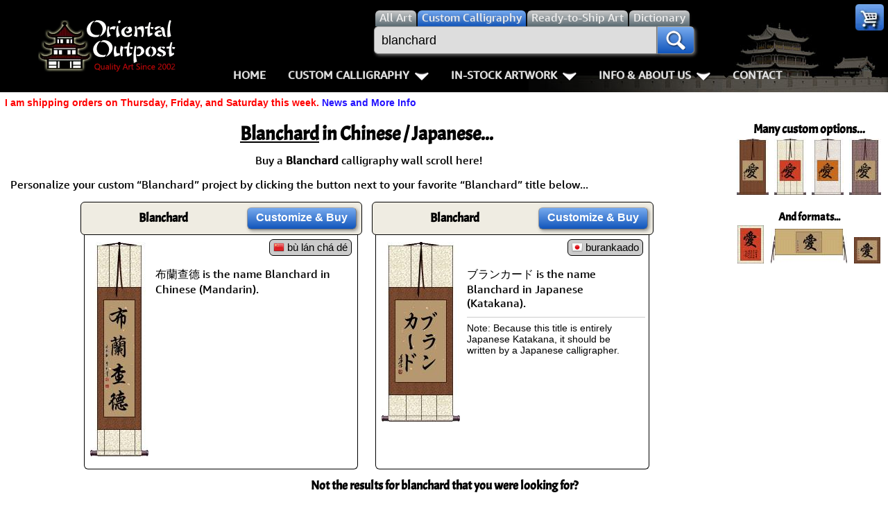

--- FILE ---
content_type: text/html; charset=UTF-8
request_url: https://www.orientaloutpost.com/shufa.php?q=blanchard
body_size: 10512
content:
<!DOCTYPE html>
<html lang=en>
<head>
<meta charset="utf-8">
<meta name=viewport content="width=device-width,initial-scale=1">
<link rel=icon type=image/png sizes=32x32 href="https://a.ooi1.com/favicon-32x32.png">
<link rel="dns-prefetch" href="https://a.ooi1.com">
<title>Artisan Blanchard in Chinese &amp; Japanese Kanji Artwork</title>
<link rel=canonical href="https://www.orientaloutpost.com/shufa.php?q=Blanchard">
<meta name=description content="Blanchard: This is the name Blanchard in Japanese (Katakana).">
<meta name=keywords content="Search for Blanchard Japanese Chinese Calligraphy Character symbols letters">
<link rel="stylesheet" href="https://a.ooi1.com/style8b.css">
<link rel="preload" href="https://a.ooi1.com/acme.woff2" crossorigin="anonymous" as="font" type="font/woff2">

<link rel="prefetch" href="//a.ooi1.com/options9c.css">
<style>
.dimnote{clear:right;float:right;margin:2px 5px 3px;width:auto;padding:3px 0 0}
h3{font-size:1.125em}
a.fr:link{border:0}
.fullwidth{width:99%}
.names a{display:inline-block;margin:5px 3px;padding:8px;border:1px solid #abc;border-radius:4px}
.names{text-align:left;padding:10px 0;border-bottom:2px inset #999;overflow:auto}
</style>
</head>
<body><header>
<div class=navspacer></div>
<nav id=navigation class=navigation>
<div class=n-head>
<a href="https://www.orientaloutpost.com/">
<span class="sp logo"></span>
<span class="sp logo_sm"></span>
</a>
<a class=toggler href="nav.php" >Menu <i class="sp menu m5"></i></a>
</div>


<div class=n-body>

<div class=n-body-header>
<a class="fl m5 sp logo" href="https://www.orientaloutpost.com/"></a>
<span class="fr sp close"></span>
<div class="n-item corner">
<a class="sp cart" href="#"></a>
<ul class="n-mega minicart w240">
<li class=citem>
<p class=sl>Your cart is empty, but you should fill it with some of my great artwork bargains.</p>
<p class="sc citem">30-Day<br>Money Back Guarantee!</p></li>
<li class=citem style="display:none"><p class="sr red">Discounts <span class="mcMCdsct">$0.00</span></p></li>
<li class="citem tac"><br><a class="bb m5" href="https://www.orientaloutpost.com/cart.php">View Cart / Checkout</a></li>
</ul>
</div></div>

<div class="upper cd5">
<a class="fl sp logo_sm" href="https://www.orientaloutpost.com/"></a>
<form id=s action="shufa.php">
<div class=fSel>
<label class=sSel for=all title="Search for all types of artwork">
<input id=all class=rSel name=type type=radio value=all>
<span class=dSel>All<span class=dnmob> Art</span></span></label>
<label class=sSel for=shufa title="Search for Custom Japanese and Chinese Calligraphy Titles">
<input id=shufa class=rSel name=type type=radio value=calligraphy checked=checked>
<span class=dSel>Custom Calligraphy</span></label>
<label class=sSel for=art title="Search for Ready-to-Ship Artwork and Calligraphy">
<input id=art class=rSel name=type type=radio value=artwork>
<span class=dSel>Ready-to-Ship<span class=dnmob> Art</span></span></label>
<label class="dnmob sSel" for=dictionary title="Search the Chinese and Japanese Dictionary">
<input id=dictionary class=rSel name=type type=radio value=dictionary>
<span class=dSel>Dictionary</span></label>
</div>
<div class=flex>
<div id=sgBox><ul id=sList></ul></div>
<input id=sBox type=search name=q title="Enter what you want to search for here" value="blanchard" placeholder="Find your artwork" autocomplete=off onkeyup="lookup(this.value)">
<button type=submit class=sButton title=Search!><span class="sp mag"></span></button>
</div>
</form>
<br class=mbr>

<ul class=n-menu>
<li class="n-item stickyhide dnmob"><a class=n-link href="https://www.orientaloutpost.com/">Home</a></li>

<li class=n-item>
<a class=n-link href="#" title="Click to Open">Custom Calligraphy<span class=indicator></span></a>
<div class=n-mega>
<div class=col>
<ul class=n-list>
<li><h3>Key Pages</h3></li>
<li><a href="your-name-in-chinese-calligraphy.php" title="English Names in Chinese">Names in Chinese</a></li>
<li><a href="your-name-in-japanese-calligraphy.php" title="English Names in Japanese">Names in Japanese</a></li>
<li><a href="martial-arts-words-and-phrases.php" title="Martial Arts Words, Titles, and Phrases">Martial Arts</a></li>
<li><a href="ancient-chinese-proverbs-and-philosophy-phrases.php" title="Chinese &amp; Japanese Proverbs">Proverbs</a></li>
<li><a href="chinese-calligraphy-wall-scroll-samples.php" title="See sample images of calligraphy wall scrolls we've built">Samples Images</a></li>
<li><a href="asian-art-mounting.php" title="Tour our wall scroll workshop">How We Build Wall Scrolls</a></li>
<li><a href="size.php" title="Some detailed info &amp; images that explain how we price &amp; what sizes are available">Size &amp; Price Info</a></li>
<li><a href="options.php?cname=Blank+Wall+Scroll" title="Buy Custom Made Blank Wall Scrolls">Custom Blank Wall Scrolls</a></li>
</ul>
</div>
<div class=col>
<ul class=n-list>
<li><h3>Most Popular</h3></li>
<li><a href="aikido.php">Aikido</a></li>
<li><a href="bushido-code-of-the-samurai.php">Bushido / Way of the Samurai</a></li>
<li><a href="double-happiness.php">Double Happiness</a></li>
<li><a href="fall-down-7-times-get-up-8.php">Fall Down 7 Times, Get Up 8</a></li>
<li><a href="karate-do.php">Karate-do</a></li>
<li><a href="mushin.php">No Mind / Mushin</a></li>
<li><a href="peace.php">Peace / Harmony</a></li>
<li><a href="spiritual-energy.php">Life/Spiritual Energy "Chi"</a></li>
</ul>
</div>
<div class=col>
<ul class=n-list>
<li><h3>Love &amp; Kindness</h3></li>
<li><a href="love.php">Love</a></li>
<li><a href="patience.php">Patience</a></li>
<li><a href="eternal-love.php">Eternal Love / Forever</a></li>
<li><a href="double-happiness.php">Double Happiness</a></li>
<li><a href="soul-mates.php">Soul Mates</a></li>
<li><a href="i-love-you.php">I Love You</a></li>
<li><a href="mercy.php">Mercy</a></li>
<li><a href="compassion.php">Compassion</a></li>
</ul>
</div>
<div class=col>
<ul class=n-list>
<li><h3>Inspirational</h3></li>

<li><a href="good-luck.php">Good Luck / Good Fortune</a></li>
<li><a href="faith.php">Believe / Faith / Trust</a></li>
<li><a href="courage.php">Bravery / Courage</a></li>
<li><a href="happiness.php">Happiness / Joy</a></li>
<li><a href="never-give-up.php">Never Give Up</a></li>
<li><a href="serenity-prayer.php">Serenity Prayer</a></li>
<li><a href="perseverance.php">Perseverance</a></li>
<li><a href="spirit-of-dragon-and-tiger.php">The Spirit of Dragon and Tiger</a></li>
</ul>
</div>
</div>
</li>

<li class=n-item>
<a class=n-link href="#" title="Click to Open">In-Stock Artwork<span class=indicator></span></a>
<div class=n-mega>
<div class=col>
<ul class=n-list>
<li><h3>People / Figures</h3></li>
<li><a href="samurai-warrior-art.php" title="Glorious Warriors of Ancient China">Warriors / Samurai</a></li>
<li><a href="buddha-art.php">Buddhist Deities</a></li>
<li><a href="asian-woman-art.php" title="Beautiful Women of Ancient China &amp; Geisha of Japan">Women / Geisha / Empress</a></li>
<li><a href="asian-modern-art.php" title="Asian Woman Modern Art">Women depicted in Modern Art</a></li>
<li><a href="asian-philosopher-art.php" title="Chinese Philosophers">Philosophers</a></li>
<li><a href="japanese-woodblock-prints.php" title="Japanese Woodblock Prints">People on Woodblock Prints</a></li>
</ul>
</div>
<div class=col>
<ul class=n-list>
<li><h3>Animals</h3></li>
<li><a href="koi-fish-art.php">Koi Fish</a></li>
<li><a href="chinese-dragon-art.php">Dragons</a></li>
<li><a href="chinese-tiger-art.php">Tigers</a></li>
<li><a href="chinese-bird-art.php">Egrets, Cranes &amp; other Birds</a></li>
<li><a href="asian-horse-art.php">Horses</a></li>
<li><a href="asian-kitten-art.php">Cats, Dogs &amp; Kittens</a></li>
</ul>
</div>
<div class=col>
<ul class=n-list>
<li><h3>Flowers &amp; Bamboo</h3></li>
<li><a href="asian-flower-art.php">All Flowers</a></li>
<li><a href="chinese-plum-blossom-art.php">Plum Blossoms</a></li>
<li><a href="chinese-peony-flower-art.php">Peony Flowers</a></li>
<li><a href="chinese-lotus-flower-art.php">Lotus Flowers</a></li>
<li><a href="asian-bamboo-art.php">Bamboo</a></li>
<li><a href="birds-flowers-art.php">Birds &amp; Flowers</a></li>
</ul>
</div>
<div class=col>
<ul class=n-list>
<li><h3>Other</h3></li>
<li><a href="asian-landscape-paintings.php" title="Ancient Asian Landscape Paintings">Landscapes</a></li>
<li><a href="asian-philosophy-art.php" title="Asian Philosophy Artwork">Philosophy</a></li>
<li><a href="asian-modern-art.php" title="Chinese Modern Art">Modern Art</a></li>
<li><a href="chinese-folk-art.php" title="Southern Chinese Peasant Art">Folk Art</a></li>
<li><a href="japanese-woodblock-prints.php" title="Japanese Woodblock Print Reproductions">Japanese Woodblock Print Scrolls</a></li>
<li><a href="chinese-calligraphy-art.php" title="Ready-to-Ship Chinese &amp; Japanese Calligraphy Art">In-Stock Calligraphy</a></li>
<li><a href="asian-art-bargain-bin.php" title="Blemished or Flaw Artwork Bargains">Bargain Bin</a></li>
</ul>
</div>
</div>
</li>

<li class="n-item stickyhide">
<a class=n-link href="#" title="Click to Open">Info &amp; About Us<span class=indicator></span></a>
<div class=n-mega>
<div class=col>
<ul class=n-list>
<li><h3>Personal Stuff About Us</h3></li>
<li><a href="help-info.php">Info & Help Page</a></li>
<li><a href="about.php" title="About Us">About Us</a></li>
<li><a href="aboutchina.php" title="China Art">About China</a></li>
<li><a href="charities.php" title="Charities">Favorite Charities</a></li>
<li><a href="blogs.php" title="China Travel Stories">Gary's Stories</a></li>
<li><a href="https://www.facebook.com/OrientalOutpost" title="Oriental Outpost FaceBook Page"><i class="sp fb"></i> FaceBook Page</a></li>
</ul>
</div>
<div class=col>
<ul class=n-list>
<li><h3>Artwork Info</h3></li>
<li><a href="shipping-info.php">Shipping Info</a></li>
<li><a href="asian-art-mounting.php" title="Asian Art Workshop Tour">How We Make Wall Scrolls</a></li>
<li><a href="wall-scrolls/" title="Wall Scroll Care">Hanging &amp; Care of Wall Scrolls</a></li>
<li><a href="framing.php" title="Asian Art Framing Suggestions">Art Framing Suggestions</a></li>
<li><a href="howtoframe.php" title="Step-by-step guide to framing Asian Art">How to Frame</a></li>
</ul>
</div>
<div class=col>
<ul class=n-list>
<li><h3>Special Search &amp; Dictionary</h3></li>
<li><a href="dictionary.php" title="Asian Dictionary">Chinese / Japanese / Buddhist Dictionary</a></li>
<li><a href="shufa.php" title="Chinese &amp; Japanese Calligraphy Dictionary Database">Calligraphy Title Search</a></li>
<li><a href="search.php" title="Search for ready-to-ship Asian Art">In-Stock Artwork Search</a></li>
</ul>
</div>
<div class=col>
<ul class=n-list>
<li><h3>Special Custom Item Ordering</h3></li>
<li><a href="options.php?cname=Blank+Wall+Scroll" title="Custom Blank Wall Scroll">Custom-Made Blank Wall Scrolls</a></li>
<li>&nbsp;</li>
<li><a href="tools/custom-characters.php" title="Order Special Asian Character Wall Scrolls">
漢字 Text to Calligraphy.<br>
Enter Your Own Chinese or Japanese<br>
Text for Custom Calligraphy</a></li>
<li>&nbsp;</li>
<li><a href="feedback.php">Email Me about custom<br>Shikishi board wall scrolls</a></li>
</ul>
</div>
</div>
</li>
<li class="n-item stickyhide"><a class=n-link href="feedback.php">Contact</a></li>
</ul>
</div>
</div>
</nav>
</header>
<p class="cl sl red">I am shipping orders on Thursday, Friday, and Saturday this week. <a href="https://www.orientaloutpost.com/news.php">News and More Info</a></p>




<div id=top class=mdiv>

<div class="ac">
<h3>Many custom options...</h3>
<div class="sf w50" title="Tan paper with copper silk">
<img src="//a.ooi1.com/img/thumbs/k03331sxk0vscu000009_24859.jpg" width=46 height=81 alt="Tan Paper and Copper Silk Love Wall Scroll">
</div>
<div class="sf w50" title="Red paper with ivory silk">
<img src="//a.ooi1.com/img/thumbs/k04331sxk0vsiv002309_24859.jpg" width=46 height=81 alt="Red Paper and Ivory Silk Love Wall Scroll">
</div>
<div class="sf w50" title="Orange paper with white silk">
<img src="//a.ooi1.com/img/thumbs/k15331sxk0vswh000009_24859.jpg" width=46 height=81 alt="Orange Paper Love Scroll">
</div>
<div class="sf w50" title="Tan paper with crazy blue/gold silk">
<img src="//a.ooi1.com/img/thumbs/k033310xk0vsbg000009_24859.jpg" width=46 height=81 alt="Crazy Blue and Gold Silk Love Scroll">
</div>
<br><br>
<h4>And formats...</h4>
<div class="sf w50" title="Long-Aspect Portrait with Inscription">
<img src="//a.ooi1.com/img/thumbs/a04331sxkbvpiv000009_24859.jpg" width=38 height=55 alt="Love Vertical Portrait">
</div>
<div class="sf w100" title="Horizontal Wall Scroll">
<img src="//a.ooi1.com/img/thumbs/a03331sxk0hspm000009_24859.jpg" width=110 height=50 alt="Love Horizontal Wall Scroll">
</div>
<div class="sf w50" title="Ready-to-Frame Portrait">
<img src="//a.ooi1.com/img/thumbs/a03331sxk0vpcu000009_24859.jpg" width=38 height=38 alt="Love Vertical Portrait">
</div>
</div>



<h1><u>Blanchard</u> in Chinese / Japanese...</h1><p class=tac>Buy a <strong>Blanchard</strong> calligraphy wall scroll here!</p>
    <p>Personalize your custom “Blanchard” project by clicking the button next to your favorite “Blanchard” title below...</p>
    <div class=cd1><div class=ch><div class="m tc"><h3 class=m0>Blanchard</h3><p class="sc p0 m0"></p></div><div class="w160 tc tal"><a class="bb m5" href="https://www.orientaloutpost.com/options.php?cname=Blanchard&amp;cimg=24067+34349+26597+24503">Customize<span class=dnmob>&nbsp;&amp;&nbsp;Buy</span></a></div></div>
<div class=ct><div class="fr tar oset"><div class=cp><span class=pro title="Pinyin (Mandarin) for &quot;Blanchard&quot;"><i class="sp2 f-cn" title="Mandarin Chinese"></i>&nbsp;bù lán chá dé</span></div></div><div class=mc><a href="https://www.orientaloutpost.com/options.php?cname=Blanchard&amp;cimg=24067+34349+26597+24503&amp;code=a03201sxk0vsivcu2301" title="Click here to make your Blanchard wall scroll look like this."><img src="//a.ooi1.com/img/c/a03201sxk0vsivcu2301_24067_34349_26597_24503.jpg" width=84 height=309 alt="Blanchard Scroll"></a></div><br class=cr><p class=e>布蘭查德 is the name Blanchard in Chinese (Mandarin).</p></div></div><div class=cd1><div class=ch><div class="m tc"><h3 class=m0>Blanchard</h3><p class="sc p0 m0"></p></div><div class="w160 tc tal"><a class="bb m5" href="https://www.orientaloutpost.com/options.php?cname=Blanchard&amp;cimg=12502+12521+12531+12459+12540+12489">Customize<span class=dnmob>&nbsp;&amp;&nbsp;Buy</span></a></div></div>
<div class=ct><div class="fr tar oset"><div class=cp><span class=pro title="Japanese Romaji for &quot;Blanchard&quot;"><i class="sp2 f-jp" title=Japanese></i>&nbsp;burankaado</span></div></div><div class=mc><a href="https://www.orientaloutpost.com/options.php?cname=Blanchard&amp;cimg=12502+12521+12531+12459+12540+12489&amp;code=m03332sxk0vsivcu2301" title="Click here to make your Blanchard wall scroll look like this."><img src="//a.ooi1.com/img/c/m03332sxk0vsivcu2301_12502_12521_12531_12459_12540_12489.jpg" width=113 height=259 alt="Blanchard Scroll"></a></div><br class=cr><p class=e>ブランカード is the name Blanchard in Japanese (Katakana).</p><hr><p class=sl>Note: Because this title is entirely Japanese Katakana, it should be written by a Japanese calligrapher.</p></div></div><br class=ca><div class="m5 sf"><h3>Not the results for blanchard that you were looking for?</h3><p>Below are some entries from our dictionary that may match your <strong>blanchard</strong> search...</p><table class="styled cr">
<tr>
<td class=m>Characters<p class=sc>If shown, 2nd row is Simp. Chinese</p></td>
<td class=m>Pronunciation<br>Romanization</td>
<td class=m>Simple Dictionary Definition</td>
</tr><tr class=gray><td><p class="ctext nw">ブランチャード</p><a class=sc href="charimg.php?chars=12502+12521+12531+12481+12515+12540+12489&amp;q=ブランチャード">see styles</a></td>
<td class=pro><i class="sp2 f-jp" title="Japanese Pronunciation"></i>&nbsp;<span class=nw>buranchaado / buranchado<br>&nbsp;&nbsp;&nbsp;&nbsp;ブランチャード</span></td>
<td class=def><div class=dtbl><div class=cbox><div class=tc></div><p class="clink sc"><a href="https://www.orientaloutpost.com/options.php?cname=ブランチャード&amp;cimg=12502+12521+12531+12481+12515+12540+12489"> <span class=fsb>ブランチャード</span><br><u>Custom Scroll</u></a></p></div></div><i class="sp2 f-jp" title="Japanese Def:"></i> (personal name) Blanchard</td>
</tr></table></div><p class=sc>The following table may be helpful for those studying Chinese or Japanese...</p>
<table class="styled m10 sf b1">

<tr>
<td class=tac>Title</td>
<td class=tac>Characters</td><td class=tac>Romaji <span class="sc nw">(Romanized Japanese)</span></td><td class=tac colspan=2>Various forms of Romanized Chinese</td>
</tr>
<tr class=wht><td class=sl>Blanchard</td><td>布蘭查德<hr>布兰查德</td><td class=pro></td><td class=pro>bù lán chá dé<hr>bu4 lan2 cha2 de2<hr>bu lan cha de<hr>bulanchade</td><td class=pro>pu lan ch`a te<hr>pulanchate<hr>pu lan cha te</td>
</tr>
<tr class=gb><td class=sl>Blanchard</td><td>ブランカード</td><td class=pro>burankaado / burankado</td><td class=pro></td><td class=pro></td>
</tr>
<tr><td colspan=5 class=sl>In some entries above you will see that characters have different versions above and below a line.<br>In these cases, the characters above the line are Traditional Chinese, while the ones below are Simplified Chinese.</td></tr></table><br><br>
<div class="m10 r w240"><img class="fl m5" src="//a.ooi1.com/asian-art/dict2.png" width=26 height=20 alt="Dictionary"><p class=sl><a href="dictionary.php?q=Blanchard">Lookup <strong>Blanchard</strong> in my Japanese &amp; Chinese Dictionary</a></p></div>
<br class=ca>
<p class=sc>Successful Chinese Character and Japanese Kanji calligraphy searches within the last few hours...</p>
<div class=names><a href="shufa.php?q=50th+anniversary" title="50th Anniversary in Chinese characters and Japanese Kanji Calligraphy">50th Anniversary</a><a href="shufa.php?q=aaliah" title="Aaliah in Chinese characters and Japanese Kanji Calligraphy">Aaliah</a><a href="shufa.php?q=aarti" title="Aarti in Chinese characters and Japanese Kanji Calligraphy">Aarti</a><a href="shufa.php?q=aaryan" title="Aaryan in Chinese characters and Japanese Kanji Calligraphy">Aaryan</a><a href="shufa.php?q=aasiyah" title="Aasiyah in Chinese characters and Japanese Kanji Calligraphy">Aasiyah</a><a href="shufa.php?q=abdulaziz" title="Abdulaziz in Chinese characters and Japanese Kanji Calligraphy">Abdulaziz</a><a href="shufa.php?q=abdulrahman" title="Abdulrahman in Chinese characters and Japanese Kanji Calligraphy">Abdulrahman</a><a href="shufa.php?q=abhie" title="Abhie in Chinese characters and Japanese Kanji Calligraphy">Abhie</a><a href="shufa.php?q=abhishek" title="Abhishek in Chinese characters and Japanese Kanji Calligraphy">Abhishek</a><a href="shufa.php?q=abyssinia" title="Abyssinia in Chinese characters and Japanese Kanji Calligraphy">Abyssinia</a><a href="shufa.php?q=achievement" title="Achievement in Chinese characters and Japanese Kanji Calligraphy">Achievement</a><a href="shufa.php?q=adlai" title="Adlai in Chinese characters and Japanese Kanji Calligraphy">Adlai</a><a href="shufa.php?q=adri" title="Adri in Chinese characters and Japanese Kanji Calligraphy">Adri</a><a href="shufa.php?q=aeon" title="Aeon in Chinese characters and Japanese Kanji Calligraphy">Aeon</a><a href="shufa.php?q=aeri" title="Aeri in Chinese characters and Japanese Kanji Calligraphy">Aeri</a><a href="shufa.php?q=aiki+jujutsu" title="Aiki Jujutsu in Chinese characters and Japanese Kanji Calligraphy">Aiki Jujutsu</a><a href="aikido.php" title="Japanese / Chinese Calligraphy Characters for Aikido">Aikido</a><a href="shufa.php?q=aiman" title="Aiman in Chinese characters and Japanese Kanji Calligraphy">Aiman</a><a href="shufa.php?q=aira" title="Aira in Chinese characters and Japanese Kanji Calligraphy">Aira</a><a href="shufa.php?q=aisha" title="Aisha in Chinese characters and Japanese Kanji Calligraphy">Aisha</a><a href="shufa.php?q=ajmal" title="Ajmal in Chinese characters and Japanese Kanji Calligraphy">Ajmal</a><a href="shufa.php?q=akita" title="Akita in Chinese characters and Japanese Kanji Calligraphy">Akita</a><a href="shufa.php?q=alaina" title="Alaina in Chinese characters and Japanese Kanji Calligraphy">Alaina</a><a href="shufa.php?q=alana" title="Alana in Chinese characters and Japanese Kanji Calligraphy">Alana</a><a href="shufa.php?q=alen" title="Alen in Chinese characters and Japanese Kanji Calligraphy">Alen</a><a href="alexandra.php" title="Japanese / Chinese Calligraphy Characters for Alexandra">Alexandra</a><a href="shufa.php?q=alexandros" title="Alexandros in Chinese characters and Japanese Kanji Calligraphy">Alexandros</a><a href="shufa.php?q=alina" title="Alina in Chinese characters and Japanese Kanji Calligraphy">Alina</a><a href="shufa.php?q=alisha" title="Alisha in Chinese characters and Japanese Kanji Calligraphy">Alisha</a><a href="shufa.php?q=aliya" title="Aliya in Chinese characters and Japanese Kanji Calligraphy">Aliya</a><a href="shufa.php?q=allyn" title="Allyn in Chinese characters and Japanese Kanji Calligraphy">Allyn</a><a href="shufa.php?q=althea" title="Althea in Chinese characters and Japanese Kanji Calligraphy">Althea</a><a href="shufa.php?q=always+and+forever" title="Always and Forever in Chinese characters and Japanese Kanji Calligraphy">Always and Forever</a><a href="shufa.php?q=alysha" title="Alysha in Chinese characters and Japanese Kanji Calligraphy">Alysha</a><a href="amanda.php" title="Japanese / Chinese Calligraphy Characters for Amanda">Amanda</a><a href="shufa.php?q=amedine" title="Amedine in Chinese characters and Japanese Kanji Calligraphy">Amedine</a><a href="shufa.php?q=andrey" title="Andrey in Chinese characters and Japanese Kanji Calligraphy">Andrey</a><a href="angela.php" title="Japanese / Chinese Calligraphy Characters for Angela">Angela</a><a href="anisa.php" title="Japanese / Chinese Calligraphy Characters for Anisa">Anisa</a><a href="annika.php" title="Japanese / Chinese Calligraphy Characters for Annika">Annika</a><a href="shufa.php?q=anup" title="Anup in Chinese characters and Japanese Kanji Calligraphy">Anup</a><a href="shufa.php?q=arabella" title="Arabella in Chinese characters and Japanese Kanji Calligraphy">Arabella</a><a href="shufa.php?q=ardi" title="Ardi in Chinese characters and Japanese Kanji Calligraphy">Ardi</a><a href="ariana.php" title="Japanese / Chinese Calligraphy Characters for Ariana">Ariana</a><a href="shufa.php?q=arlene" title="Arlene in Chinese characters and Japanese Kanji Calligraphy">Arlene</a><a href="shufa.php?q=arman" title="Arman in Chinese characters and Japanese Kanji Calligraphy">Arman</a><a href="shufa.php?q=arnaud" title="Arnaud in Chinese characters and Japanese Kanji Calligraphy">Arnaud</a><a href="shufa.php?q=ashwini" title="Ashwini in Chinese characters and Japanese Kanji Calligraphy">Ashwini</a><a href="shufa.php?q=asman" title="Asman in Chinese characters and Japanese Kanji Calligraphy">Asman</a><a href="shufa.php?q=atlas" title="Atlas in Chinese characters and Japanese Kanji Calligraphy">Atlas</a><a href="shufa.php?q=australia" title="Australia in Chinese characters and Japanese Kanji Calligraphy">Australia</a><a href="shufa.php?q=avenger" title="Avenger in Chinese characters and Japanese Kanji Calligraphy">Avenger</a><a href="shufa.php?q=avin" title="Avin in Chinese characters and Japanese Kanji Calligraphy">Avin</a><a href="shufa.php?q=ayanna" title="Ayanna in Chinese characters and Japanese Kanji Calligraphy">Ayanna</a><a href="shufa.php?q=ayesha" title="Ayesha in Chinese characters and Japanese Kanji Calligraphy">Ayesha</a><a href="shufa.php?q=ayla" title="Ayla in Chinese characters and Japanese Kanji Calligraphy">Ayla</a><a href="shufa.php?q=aylin" title="Aylin in Chinese characters and Japanese Kanji Calligraphy">Aylin</a><a href="shufa.php?q=ayush" title="Ayush in Chinese characters and Japanese Kanji Calligraphy">Ayush</a><a href="shufa.php?q=azka" title="Azka in Chinese characters and Japanese Kanji Calligraphy">Azka</a><a href="shufa.php?q=ba+gua+zhang" title="Ba Gua Zhang in Chinese characters and Japanese Kanji Calligraphy">Ba Gua Zhang</a><a href="shufa.php?q=bajutsu" title="Bajutsu in Chinese characters and Japanese Kanji Calligraphy">Bajutsu</a><a href="balance.php" title="Japanese / Chinese Calligraphy Characters for Balance">Balance</a><a href="shufa.php?q=bangladesh" title="Bangladesh in Chinese characters and Japanese Kanji Calligraphy">Bangladesh</a><a href="shufa.php?q=barsha" title="Barsha in Chinese characters and Japanese Kanji Calligraphy">Barsha</a><a href="shufa.php?q=basil" title="Basil in Chinese characters and Japanese Kanji Calligraphy">Basil</a><a href="shufa.php?q=be+like+water" title="Be Like Water in Chinese characters and Japanese Kanji Calligraphy">Be Like Water</a><a href="shufa.php?q=beatrice" title="Beatrice in Chinese characters and Japanese Kanji Calligraphy">Beatrice</a><a href="beatriz.php" title="Japanese / Chinese Calligraphy Characters for Beatriz">Beatriz</a><a href="shufa.php?q=beauty+power+wisdom" title="Beauty Power Wisdom in Chinese characters and Japanese Kanji Calligraphy">Beauty Power Wisdom</a><a href="shufa.php?q=beta" title="Beta in Chinese characters and Japanese Kanji Calligraphy">Beta</a><a href="shufa.php?q=bharat" title="Bharat in Chinese characters and Japanese Kanji Calligraphy">Bharat</a><a href="bianca.php" title="Japanese / Chinese Calligraphy Characters for Bianca">Bianca</a><a href="shufa.php?q=bijaya" title="Bijaya in Chinese characters and Japanese Kanji Calligraphy">Bijaya</a><a href="shufa.php?q=blaire" title="Blaire in Chinese characters and Japanese Kanji Calligraphy">Blaire</a><a href="shufa.php?q=blanca" title="Blanca in Chinese characters and Japanese Kanji Calligraphy">Blanca</a><a href="shufa.php?q=brotherly+love" title="Brotherly Love in Chinese characters and Japanese Kanji Calligraphy">Brotherly Love</a><a href="shufa.php?q=buddha" title="Buddha in Chinese characters and Japanese Kanji Calligraphy">Buddha</a><a href="shufa.php?q=buddha+dharma+sangha" title="Buddha Dharma Sangha in Chinese characters and Japanese Kanji Calligraphy">Buddha Dharma Sangha</a><a href="bushido.php" title="Japanese / Chinese Calligraphy Characters for Bushido">Bushido</a><a href="shufa.php?q=bushido+code" title="Bushido Code in Chinese characters and Japanese Kanji Calligraphy">Bushido Code</a><a href="shufa.php?q=cale" title="Cale in Chinese characters and Japanese Kanji Calligraphy">Cale</a><a href="shufa.php?q=calista" title="Calista in Chinese characters and Japanese Kanji Calligraphy">Calista</a><a href="shufa.php?q=callie" title="Callie in Chinese characters and Japanese Kanji Calligraphy">Callie</a><a href="shufa.php?q=callum" title="Callum in Chinese characters and Japanese Kanji Calligraphy">Callum</a><a href="shufa.php?q=camilla" title="Camilla in Chinese characters and Japanese Kanji Calligraphy">Camilla</a><a href="camilo.php" title="Japanese / Chinese Calligraphy Characters for Camilo">Camilo</a><a href="cara.php" title="Japanese / Chinese Calligraphy Characters for Cara">Cara</a><a href="shufa.php?q=carin" title="Carin in Chinese characters and Japanese Kanji Calligraphy">Carin</a><a href="shufa.php?q=carly" title="Carly in Chinese characters and Japanese Kanji Calligraphy">Carly</a><a href="shufa.php?q=castel" title="Castel in Chinese characters and Japanese Kanji Calligraphy">Castel</a><a href="shufa.php?q=catrin" title="Catrin in Chinese characters and Japanese Kanji Calligraphy">Catrin</a><a href="shufa.php?q=celine" title="Celine in Chinese characters and Japanese Kanji Calligraphy">Celine</a><a href="shufa.php?q=celsi" title="Celsi in Chinese characters and Japanese Kanji Calligraphy">Celsi</a><a href="shufa.php?q=chandler" title="Chandler in Chinese characters and Japanese Kanji Calligraphy">Chandler</a><a href="chaos.php" title="Japanese / Chinese Calligraphy Characters for Chaos">Chaos</a><a href="shufa.php?q=charisse" title="Charisse in Chinese characters and Japanese Kanji Calligraphy">Charisse</a><a href="shufa.php?q=chie" title="Chie in Chinese characters and Japanese Kanji Calligraphy">Chie</a><a href="christine.php" title="Japanese / Chinese Calligraphy Characters for Christine">Christine</a><a href="cindy.php" title="Japanese / Chinese Calligraphy Characters for Cindy">Cindy</a><a href="claire.php" title="Japanese / Chinese Calligraphy Characters for Claire">Claire</a><a href="claudia.php" title="Japanese / Chinese Calligraphy Characters for Claudia">Claudia</a><a href="shufa.php?q=collin" title="Collin in Chinese characters and Japanese Kanji Calligraphy">Collin</a><a href="shufa.php?q=confidence+faithful+heart" title="Confidence Faithful Heart in Chinese characters and Japanese Kanji Calligraphy">Confidence Faithful Heart</a><a href="shufa.php?q=cora" title="Cora in Chinese characters and Japanese Kanji Calligraphy">Cora</a><a href="shufa.php?q=dahlia" title="Dahlia in Chinese characters and Japanese Kanji Calligraphy">Dahlia</a><a href="daisy.php" title="Japanese / Chinese Calligraphy Characters for Daisy">Daisy</a><a href="shufa.php?q=dalia" title="Dalia in Chinese characters and Japanese Kanji Calligraphy">Dalia</a><a href="shufa.php?q=dania" title="Dania in Chinese characters and Japanese Kanji Calligraphy">Dania</a><a href="daniela.php" title="Japanese / Chinese Calligraphy Characters for Daniela">Daniela</a><a href="shufa.php?q=daria" title="Daria in Chinese characters and Japanese Kanji Calligraphy">Daria</a><a href="dario.php" title="Japanese / Chinese Calligraphy Characters for Dario">Dario</a><a href="shufa.php?q=darius" title="Darius in Chinese characters and Japanese Kanji Calligraphy">Darius</a><a href="darrel.php" title="Japanese / Chinese Calligraphy Characters for Darrel">Darrel</a><a href="darren.php" title="Japanese / Chinese Calligraphy Characters for Darren">Darren</a><a href="shufa.php?q=darry" title="Darry in Chinese characters and Japanese Kanji Calligraphy">Darry</a><a href="shufa.php?q=dayan" title="Dayan in Chinese characters and Japanese Kanji Calligraphy">Dayan</a><a href="shufa.php?q=death+before+dishonour" title="Death Before Dishonour in Chinese characters and Japanese Kanji Calligraphy">Death Before Dishonour</a><a href="shufa.php?q=declan" title="Declan in Chinese characters and Japanese Kanji Calligraphy">Declan</a><a href="shufa.php?q=deepak" title="Deepak in Chinese characters and Japanese Kanji Calligraphy">Deepak</a><a href="shufa.php?q=deepika" title="Deepika in Chinese characters and Japanese Kanji Calligraphy">Deepika</a><a href="shufa.php?q=demon+slayer" title="Demon Slayer in Chinese characters and Japanese Kanji Calligraphy">Demon Slayer</a><a href="shufa.php?q=destin" title="Destin in Chinese characters and Japanese Kanji Calligraphy">Destin</a><a href="destiny.php" title="Japanese / Chinese Calligraphy Characters for Destiny">Destiny</a><a href="shufa.php?q=dimitris" title="Dimitris in Chinese characters and Japanese Kanji Calligraphy">Dimitris</a><a href="shufa.php?q=dinah" title="Dinah in Chinese characters and Japanese Kanji Calligraphy">Dinah</a><a href="shufa.php?q=dinesh" title="Dinesh in Chinese characters and Japanese Kanji Calligraphy">Dinesh</a><a href="discipline.php" title="Japanese / Chinese Calligraphy Characters for Discipline">Discipline</a><a href="shufa.php?q=divine+grace" title="Divine Grace in Chinese characters and Japanese Kanji Calligraphy">Divine Grace</a><a href="shufa.php?q=dojo" title="Dojo in Chinese characters and Japanese Kanji Calligraphy">Dojo</a><a href="shufa.php?q=donatello" title="Donatello in Chinese characters and Japanese Kanji Calligraphy">Donatello</a><a href="shufa.php?q=dwayne" title="Dwayne in Chinese characters and Japanese Kanji Calligraphy">Dwayne</a><a href="shufa.php?q=earth+dragon" title="Earth Dragon in Chinese characters and Japanese Kanji Calligraphy">Earth Dragon</a><a href="eduardo.php" title="Japanese / Chinese Calligraphy Characters for Eduardo">Eduardo</a><a href="shufa.php?q=ehsan" title="Ehsan in Chinese characters and Japanese Kanji Calligraphy">Ehsan</a><a href="shufa.php?q=elaine" title="Elaine in Chinese characters and Japanese Kanji Calligraphy">Elaine</a><a href="elina.php" title="Japanese / Chinese Calligraphy Characters for Elina">Elina</a><a href="elise.php" title="Japanese / Chinese Calligraphy Characters for Elise">Elise</a><a href="elisha.php" title="Japanese / Chinese Calligraphy Characters for Elisha">Elisha</a><a href="shufa.php?q=elle" title="Elle in Chinese characters and Japanese Kanji Calligraphy">Elle</a><a href="shufa.php?q=ellie" title="Ellie in Chinese characters and Japanese Kanji Calligraphy">Ellie</a><a href="shufa.php?q=elmo" title="Elmo in Chinese characters and Japanese Kanji Calligraphy">Elmo</a><a href="elsa.php" title="Japanese / Chinese Calligraphy Characters for Elsa">Elsa</a><a href="shufa.php?q=elsie" title="Elsie in Chinese characters and Japanese Kanji Calligraphy">Elsie</a><a href="shufa.php?q=elvia" title="Elvia in Chinese characters and Japanese Kanji Calligraphy">Elvia</a><a href="elvira.php" title="Japanese / Chinese Calligraphy Characters for Elvira">Elvira</a><a href="shufa.php?q=emely" title="Emely in Chinese characters and Japanese Kanji Calligraphy">Emely</a><a href="emma.php" title="Japanese / Chinese Calligraphy Characters for Emma">Emma</a><a href="shufa.php?q=emmanuel" title="Emmanuel in Chinese characters and Japanese Kanji Calligraphy">Emmanuel</a><a href="shufa.php?q=emmy" title="Emmy in Chinese characters and Japanese Kanji Calligraphy">Emmy</a><a href="shufa.php?q=engineer" title="Engineer in Chinese characters and Japanese Kanji Calligraphy">Engineer</a><a href="enso.php" title="Japanese / Chinese Calligraphy Characters for Enso">Enso</a><a href="eric.php" title="Japanese / Chinese Calligraphy Characters for Eric">Eric</a><a href="shufa.php?q=erik" title="Erik in Chinese characters and Japanese Kanji Calligraphy">Erik</a><a href="shufa.php?q=ernestine" title="Ernestine in Chinese characters and Japanese Kanji Calligraphy">Ernestine</a><a href="shufa.php?q=eshan" title="Eshan in Chinese characters and Japanese Kanji Calligraphy">Eshan</a><a href="shufa.php?q=esme" title="Esme in Chinese characters and Japanese Kanji Calligraphy">Esme</a><a href="shufa.php?q=espen" title="Espen in Chinese characters and Japanese Kanji Calligraphy">Espen</a><a href="eternal.php" title="Japanese / Chinese Calligraphy Characters for Eternal">Eternal</a><a href="evelyne.php" title="Japanese / Chinese Calligraphy Characters for Evelyne">Evelyne</a><a href="shufa.php?q=evie" title="Evie in Chinese characters and Japanese Kanji Calligraphy">Evie</a><a href="shufa.php?q=ezra" title="Ezra in Chinese characters and Japanese Kanji Calligraphy">Ezra</a><a href="shufa.php?q=fahad" title="Fahad in Chinese characters and Japanese Kanji Calligraphy">Fahad</a><a href="shufa.php?q=faiz" title="Faiz in Chinese characters and Japanese Kanji Calligraphy">Faiz</a><a href="shufa.php?q=faizan" title="Faizan in Chinese characters and Japanese Kanji Calligraphy">Faizan</a><a href="shufa.php?q=family+is+my+strength" title="Family is My Strength in Chinese characters and Japanese Kanji Calligraphy">Family is My Strength</a><a href="shufa.php?q=family+over+everything" title="Family Over Everything in Chinese characters and Japanese Kanji Calligraphy">Family Over Everything</a><a href="fatima.php" title="Japanese / Chinese Calligraphy Characters for Fatima">Fatima</a><a href="shufa.php?q=fatimah" title="Fatimah in Chinese characters and Japanese Kanji Calligraphy">Fatimah</a><a href="shufa.php?q=fear+god" title="Fear God in Chinese characters and Japanese Kanji Calligraphy">Fear God</a><a href="felicia.php" title="Japanese / Chinese Calligraphy Characters for Felicia">Felicia</a><a href="shufa.php?q=filial" title="Filial in Chinese characters and Japanese Kanji Calligraphy">Filial</a><a href="shufa.php?q=finlay" title="Finlay in Chinese characters and Japanese Kanji Calligraphy">Finlay</a><a href="shufa.php?q=fire+tiger" title="Fire Tiger in Chinese characters and Japanese Kanji Calligraphy">Fire Tiger</a><a href="five-elements.php" title="Japanese / Chinese Calligraphy Characters for Five Elements">Five Elements</a><a href="forgive.php" title="Japanese / Chinese Calligraphy Characters for Forgive">Forgive</a><a href="shufa.php?q=fortune+favors+the+brave" title="Fortune Favors the Brave in Chinese characters and Japanese Kanji Calligraphy">Fortune Favors the Brave</a><a href="shufa.php?q=freda" title="Freda in Chinese characters and Japanese Kanji Calligraphy">Freda</a><a href="shufa.php?q=fujin" title="Fujin in Chinese characters and Japanese Kanji Calligraphy">Fujin</a><a href="furinkazan.php" title="Japanese / Chinese Calligraphy Characters for Furinkazan">Furinkazan</a><a href="shufa.php?q=gabe" title="Gabe in Chinese characters and Japanese Kanji Calligraphy">Gabe</a><a href="shufa.php?q=gabi" title="Gabi in Chinese characters and Japanese Kanji Calligraphy">Gabi</a><a href="gabriela.php" title="Japanese / Chinese Calligraphy Characters for Gabriela">Gabriela</a><a href="shufa.php?q=gabriella" title="Gabriella in Chinese characters and Japanese Kanji Calligraphy">Gabriella</a><a href="shufa.php?q=gail" title="Gail in Chinese characters and Japanese Kanji Calligraphy">Gail</a><a href="shufa.php?q=gaman" title="Gaman in Chinese characters and Japanese Kanji Calligraphy">Gaman</a><a href="shufa.php?q=geena" title="Geena in Chinese characters and Japanese Kanji Calligraphy">Geena</a><a href="shufa.php?q=georgie" title="Georgie in Chinese characters and Japanese Kanji Calligraphy">Georgie</a><a href="shufa.php?q=gerson" title="Gerson in Chinese characters and Japanese Kanji Calligraphy">Gerson</a><a href="shufa.php?q=gharti" title="Gharti in Chinese characters and Japanese Kanji Calligraphy">Gharti</a><a href="shufa.php?q=gian" title="Gian in Chinese characters and Japanese Kanji Calligraphy">Gian</a><a href="gina.php" title="Japanese / Chinese Calligraphy Characters for Gina">Gina</a><a href="gladys.php" title="Japanese / Chinese Calligraphy Characters for Gladys">Gladys</a><a href="shufa.php?q=go-dan+5th+degree+black+belt" title="Go-Dan 5th Degree Black Belt in Chinese characters and Japanese Kanji Calligraphy">Go-Dan 5th Degree Black Belt</a><a href="shufa.php?q=god+bless+you" title="God Bless You in Chinese characters and Japanese Kanji Calligraphy">God Bless You</a><a href="shufa.php?q=god+is+my+judge" title="God is My Judge in Chinese characters and Japanese Kanji Calligraphy">God is My Judge</a><a href="shufa.php?q=golden+dragon" title="Golden Dragon in Chinese characters and Japanese Kanji Calligraphy">Golden Dragon</a><a href="shufa.php?q=goldie" title="Goldie in Chinese characters and Japanese Kanji Calligraphy">Goldie</a><a href="gonzalo.php" title="Japanese / Chinese Calligraphy Characters for Gonzalo">Gonzalo</a><a href="shufa.php?q=good+conduct" title="Good Conduct in Chinese characters and Japanese Kanji Calligraphy">Good Conduct</a></div></div><div class="cbig b1 m10"><p class=ptit>All of our calligraphy wall scrolls are handmade.</p>
<p class=sc>When the calligrapher finishes creating your artwork, it is taken to my art mounting workshop in Beijing where a wall scroll is made by hand from a combination of silk, rice paper, and wood.
<br>After we create your wall scroll, it takes at least two weeks for air mail delivery from Beijing to you.</p>
<p class="tac red">Allow a few weeks for delivery. Rush service speeds it up by a week or two for $10!</p>
<p class=sc>When you select your calligraphy, you'll be taken to another page where you can choose various custom options.</p>
</div><br class=ca>
<div class="scrolll sf w300">
<img loading=lazy src="//a.ooi1.com/asian-art/large72.jpg" width=300 height=539 alt="A nice Chinese calligraphy wall scroll">
<p class=ptit>The wall scroll that Sandy is holding in this picture is a &quot;large size&quot;<br>single-character wall scroll.<br>We also offer custom wall scrolls in small, medium, and an even-larger jumbo size.</p></div>

<div class="scrolll sf w400">
<img loading=lazy src="//a.ooi1.com/asian-art/calligrapher2.jpg" width=400 height=400 alt="A professional Chinese Calligrapher">
<p class=ptit>Professional calligraphers are getting to be hard to find these days.<br>Instead of drawing characters by hand, the new generation in China merely type roman letters into their computer keyboards and pick the character that they want from a list that pops up.
<br><br>There is some fear that true Chinese calligraphy may become a lost art in the coming years.  Many art institutes in China are now promoting calligraphy programs in hopes of keeping this unique form
of art alive.</p></div>

<div class="scrolll sf w300">
<img loading=lazy src="//a.ooi1.com/asian-art/zhongwei3.jpg" width=300 height=348 alt="Trying to learn Chinese calligrapher - a futile effort">
<p class=ptit>Even with the teachings of a top-ranked calligrapher in China, my calligraphy will never be good enough to sell. I will leave that to the experts.</p></div>

<div class="scrolll sf w300"><img loading=lazy src="//a.ooi1.com/asian-art/zhongwei2.jpg" width=300 height=202 alt="A high-ranked Chinese master calligrapher that I met in Zhongwei">
<p class=ptit>The same calligrapher who gave me those lessons also
attracted a crowd of thousands and a TV crew as he created characters over
6-feet high.  He happens to be ranked as one of the top 100 calligraphers
in all of China.  He is also one of very few that would actually attempt
such a feat.</p></div>
<br class=ca><p>Check out my lists of <a href="japanese-calligraphy.php">Japanese Kanji Calligraphy Wall Scrolls</a> and <a href="korean-calligraphy.php">Old Korean Hanja Calligraphy Wall Scrolls</a>.</p>
<p class="sl m5">Some people may refer to this entry as <strong>Blanchard Kanji, Blanchard Characters</strong>, <strong>Blanchard in Mandarin Chinese</strong>, <strong>Blanchard Characters</strong>, <strong>Blanchard in Chinese Writing</strong>, <strong>Blanchard in Japanese Writing</strong>, <strong>Blanchard in Asian Writing</strong>, <strong>Blanchard Ideograms</strong>, <strong>Chinese Blanchard symbols</strong>, <strong>Blanchard Hieroglyphics</strong>, <strong>Blanchard Glyphs</strong>, <strong>Blanchard in Chinese Letters</strong>, <strong>Blanchard Hanzi</strong>, <strong>Blanchard in Japanese Kanji</strong>, <strong>Blanchard Pictograms</strong>, <strong>Blanchard in the Chinese Written-Language</strong>, or <strong>Blanchard in the Japanese Written-Language.</strong></p><p class=sl>106 people have searched for <strong>Blanchard</strong> in Chinese or Japanese in the past year.<br><strong>Blanchard</strong> was last searched for by someone else on Oct 18th, 2025</p><br><br class=ca>
<div id=foot class=inner>

<footer>
<p class="ft sl">
Important Pages:
<a href="https://www.orientaloutpost.com">Home</a>
<a href="asian-art.php">Art Gallery Categories</a>
<a href="new-asian-art.php">Newly-Listed Artwork</a>
</p>
<p class="ft sl">
Information Pages:
<a href="asian-art-mounting.php">How We Make Our Wall Scrolls</a>
<a href="asian-art/">How Chinese Paintings are Mounted</a>
<a href="wall-scrolls/">How To Care For Wall Scrolls</a>
<a href="chinese-character-japanese-kanji-tattoo-service.php">Chinese &amp; Japanese Tattoo Templates</a>
</p>
<p class="ft sl">
About Oriental Outpost:
<a href="about.php">About Us</a>
<a href="aboutchina.php">About China</a>
<a href="blogs.php">Gary's Stories</a>
<a href="journey2017.php">Asian Art Adventures</a>
</p>
<p class="ft sl">
How-To &amp; Dictionary Pages:
<a href="framing.php">Framing Suggestions</a>
<a href="howtoframe.php">How To Frame Asian Art</a>
<a href="dictionary.php">Free Chinese/Japanese Dictionary</a>
<a href="shufa.php">Chinese Calligraphy Dictionary</a>
</p>

<p class="ft sl">
Special Artwork Category Pages:
<a href="kakejiku.php">Japanese Kakejiku</a>
<a href="makimono.php">Japanese Makimono</a>
<a href="wall-scrolls/hanging-scrolls.php">Hanging Scrolls</a>
<a href="chinese-calligraphy-wall-hanging.html">Chinese Calligraphy Wall Hangings</a>
<a href="japanese-calligraphy-wall-hanging.html">Japanese Calligraphy Wall Hangings</a>
<a href="japanese-wall-scrolls.php">Japanese Scrolls</a>
<a href="route.htm">Chinese Artwork Index</a>
<a href="https://www.wall-scrolls.com">Wall Scrolls</a> <a href="japanese-hanging-scrolls.php">Japanese Hanging Scrolls</a> <a href="https://www.japanese-scroll.com">Japanese Scroll for Sale</a> </p>

<p class=sc>
<a href="sitemap.html">Site Map</a>
</p>

<p class="sc ca"><a href="image-policy.php">Image Use Policy</a> | <a href="privacy.php">Privacy Policy</a> | <a href="30day.php">Satisfaction Guarantee / Return and Refund Policy</a></p>
<p class=sc>San Diego, California, USA</p>

<p class=sc>&copy; Oriental Outpost 2002 - 2026 &nbsp; - &nbsp; All Rights Reserved</p>
<br><br><br><br>
</footer>
</div>
<script src="//ajax.googleapis.com/ajax/libs/jquery/3.5.1/jquery.min.js"></script>
<script src="//a.ooi1.com/js/pop7r.min.js"></script>

<script async src="//www.googletagmanager.com/gtag/js?id=UA-481758-1"></script>
<script>window.dataLayer=window.dataLayer||[];function gtag(){dataLayer.push(arguments);}gtag('js',new Date());gtag('config','UA-481758-1');</script>

<script>
$('body').one('mousemove touchstart',function(){
$.post('../includes/updater.php',
{q:'blanchard',ip:'3.15.15.178',c:'5',j:'5',s:'2',t:'s',n:4,a:1381});});
</script></body>
</html>
